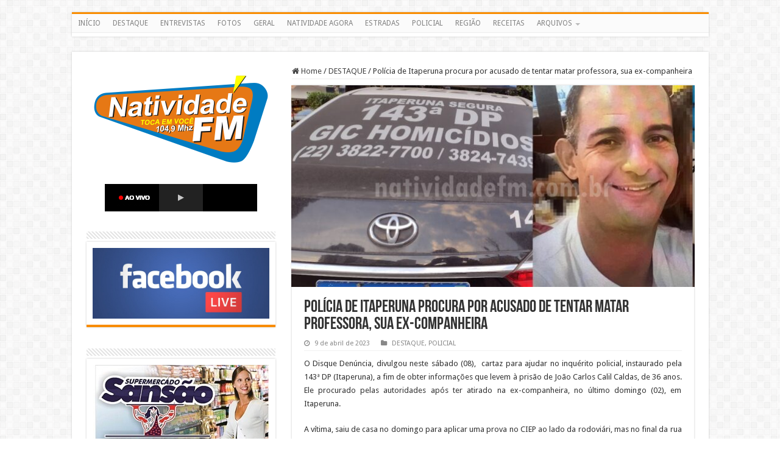

--- FILE ---
content_type: text/html; charset=UTF-8
request_url: https://natividadefm.com.br/2023/04/09/policia-de-itaperuna-procura-por-acusado-de-tentar-matar-professora-sua-ex-companheira/
body_size: 12294
content:
<!DOCTYPE html>
<html lang="pt-BR" prefix="og: http://ogp.me/ns#">
<head>
<meta charset="UTF-8" />
<link rel="profile" href="http://gmpg.org/xfn/11" />
<link rel="pingback" href="https://natividadefm.com.br/xmlrpc.php" />
<title>Polícia de Itaperuna procura por acusado de tentar matar professora, sua ex-companheira &#8211; Natividade FM</title>
<meta name='robots' content='max-image-preview:large' />
<link rel='dns-prefetch' href='//fonts.googleapis.com' />
<link rel="alternate" type="application/rss+xml" title="Feed para Natividade FM &raquo;" href="https://natividadefm.com.br/feed/" />
<link rel="alternate" type="application/rss+xml" title="Feed de comentários para Natividade FM &raquo;" href="https://natividadefm.com.br/comments/feed/" />
<link rel="alternate" title="oEmbed (JSON)" type="application/json+oembed" href="https://natividadefm.com.br/wp-json/oembed/1.0/embed?url=https%3A%2F%2Fnatividadefm.com.br%2F2023%2F04%2F09%2Fpolicia-de-itaperuna-procura-por-acusado-de-tentar-matar-professora-sua-ex-companheira%2F" />
<link rel="alternate" title="oEmbed (XML)" type="text/xml+oembed" href="https://natividadefm.com.br/wp-json/oembed/1.0/embed?url=https%3A%2F%2Fnatividadefm.com.br%2F2023%2F04%2F09%2Fpolicia-de-itaperuna-procura-por-acusado-de-tentar-matar-professora-sua-ex-companheira%2F&#038;format=xml" />
		<style>
			.lazyload,
			.lazyloading {
				max-width: 100%;
			}
		</style>
		<style id='wp-img-auto-sizes-contain-inline-css' type='text/css'>
img:is([sizes=auto i],[sizes^="auto," i]){contain-intrinsic-size:3000px 1500px}
/*# sourceURL=wp-img-auto-sizes-contain-inline-css */
</style>
<style id='wp-emoji-styles-inline-css' type='text/css'>

	img.wp-smiley, img.emoji {
		display: inline !important;
		border: none !important;
		box-shadow: none !important;
		height: 1em !important;
		width: 1em !important;
		margin: 0 0.07em !important;
		vertical-align: -0.1em !important;
		background: none !important;
		padding: 0 !important;
	}
/*# sourceURL=wp-emoji-styles-inline-css */
</style>
<style id='wp-block-library-inline-css' type='text/css'>
:root{--wp-block-synced-color:#7a00df;--wp-block-synced-color--rgb:122,0,223;--wp-bound-block-color:var(--wp-block-synced-color);--wp-editor-canvas-background:#ddd;--wp-admin-theme-color:#007cba;--wp-admin-theme-color--rgb:0,124,186;--wp-admin-theme-color-darker-10:#006ba1;--wp-admin-theme-color-darker-10--rgb:0,107,160.5;--wp-admin-theme-color-darker-20:#005a87;--wp-admin-theme-color-darker-20--rgb:0,90,135;--wp-admin-border-width-focus:2px}@media (min-resolution:192dpi){:root{--wp-admin-border-width-focus:1.5px}}.wp-element-button{cursor:pointer}:root .has-very-light-gray-background-color{background-color:#eee}:root .has-very-dark-gray-background-color{background-color:#313131}:root .has-very-light-gray-color{color:#eee}:root .has-very-dark-gray-color{color:#313131}:root .has-vivid-green-cyan-to-vivid-cyan-blue-gradient-background{background:linear-gradient(135deg,#00d084,#0693e3)}:root .has-purple-crush-gradient-background{background:linear-gradient(135deg,#34e2e4,#4721fb 50%,#ab1dfe)}:root .has-hazy-dawn-gradient-background{background:linear-gradient(135deg,#faaca8,#dad0ec)}:root .has-subdued-olive-gradient-background{background:linear-gradient(135deg,#fafae1,#67a671)}:root .has-atomic-cream-gradient-background{background:linear-gradient(135deg,#fdd79a,#004a59)}:root .has-nightshade-gradient-background{background:linear-gradient(135deg,#330968,#31cdcf)}:root .has-midnight-gradient-background{background:linear-gradient(135deg,#020381,#2874fc)}:root{--wp--preset--font-size--normal:16px;--wp--preset--font-size--huge:42px}.has-regular-font-size{font-size:1em}.has-larger-font-size{font-size:2.625em}.has-normal-font-size{font-size:var(--wp--preset--font-size--normal)}.has-huge-font-size{font-size:var(--wp--preset--font-size--huge)}.has-text-align-center{text-align:center}.has-text-align-left{text-align:left}.has-text-align-right{text-align:right}.has-fit-text{white-space:nowrap!important}#end-resizable-editor-section{display:none}.aligncenter{clear:both}.items-justified-left{justify-content:flex-start}.items-justified-center{justify-content:center}.items-justified-right{justify-content:flex-end}.items-justified-space-between{justify-content:space-between}.screen-reader-text{border:0;clip-path:inset(50%);height:1px;margin:-1px;overflow:hidden;padding:0;position:absolute;width:1px;word-wrap:normal!important}.screen-reader-text:focus{background-color:#ddd;clip-path:none;color:#444;display:block;font-size:1em;height:auto;left:5px;line-height:normal;padding:15px 23px 14px;text-decoration:none;top:5px;width:auto;z-index:100000}html :where(.has-border-color){border-style:solid}html :where([style*=border-top-color]){border-top-style:solid}html :where([style*=border-right-color]){border-right-style:solid}html :where([style*=border-bottom-color]){border-bottom-style:solid}html :where([style*=border-left-color]){border-left-style:solid}html :where([style*=border-width]){border-style:solid}html :where([style*=border-top-width]){border-top-style:solid}html :where([style*=border-right-width]){border-right-style:solid}html :where([style*=border-bottom-width]){border-bottom-style:solid}html :where([style*=border-left-width]){border-left-style:solid}html :where(img[class*=wp-image-]){height:auto;max-width:100%}:where(figure){margin:0 0 1em}html :where(.is-position-sticky){--wp-admin--admin-bar--position-offset:var(--wp-admin--admin-bar--height,0px)}@media screen and (max-width:600px){html :where(.is-position-sticky){--wp-admin--admin-bar--position-offset:0px}}

/*# sourceURL=wp-block-library-inline-css */
</style><style id='global-styles-inline-css' type='text/css'>
:root{--wp--preset--aspect-ratio--square: 1;--wp--preset--aspect-ratio--4-3: 4/3;--wp--preset--aspect-ratio--3-4: 3/4;--wp--preset--aspect-ratio--3-2: 3/2;--wp--preset--aspect-ratio--2-3: 2/3;--wp--preset--aspect-ratio--16-9: 16/9;--wp--preset--aspect-ratio--9-16: 9/16;--wp--preset--color--black: #000000;--wp--preset--color--cyan-bluish-gray: #abb8c3;--wp--preset--color--white: #ffffff;--wp--preset--color--pale-pink: #f78da7;--wp--preset--color--vivid-red: #cf2e2e;--wp--preset--color--luminous-vivid-orange: #ff6900;--wp--preset--color--luminous-vivid-amber: #fcb900;--wp--preset--color--light-green-cyan: #7bdcb5;--wp--preset--color--vivid-green-cyan: #00d084;--wp--preset--color--pale-cyan-blue: #8ed1fc;--wp--preset--color--vivid-cyan-blue: #0693e3;--wp--preset--color--vivid-purple: #9b51e0;--wp--preset--gradient--vivid-cyan-blue-to-vivid-purple: linear-gradient(135deg,rgb(6,147,227) 0%,rgb(155,81,224) 100%);--wp--preset--gradient--light-green-cyan-to-vivid-green-cyan: linear-gradient(135deg,rgb(122,220,180) 0%,rgb(0,208,130) 100%);--wp--preset--gradient--luminous-vivid-amber-to-luminous-vivid-orange: linear-gradient(135deg,rgb(252,185,0) 0%,rgb(255,105,0) 100%);--wp--preset--gradient--luminous-vivid-orange-to-vivid-red: linear-gradient(135deg,rgb(255,105,0) 0%,rgb(207,46,46) 100%);--wp--preset--gradient--very-light-gray-to-cyan-bluish-gray: linear-gradient(135deg,rgb(238,238,238) 0%,rgb(169,184,195) 100%);--wp--preset--gradient--cool-to-warm-spectrum: linear-gradient(135deg,rgb(74,234,220) 0%,rgb(151,120,209) 20%,rgb(207,42,186) 40%,rgb(238,44,130) 60%,rgb(251,105,98) 80%,rgb(254,248,76) 100%);--wp--preset--gradient--blush-light-purple: linear-gradient(135deg,rgb(255,206,236) 0%,rgb(152,150,240) 100%);--wp--preset--gradient--blush-bordeaux: linear-gradient(135deg,rgb(254,205,165) 0%,rgb(254,45,45) 50%,rgb(107,0,62) 100%);--wp--preset--gradient--luminous-dusk: linear-gradient(135deg,rgb(255,203,112) 0%,rgb(199,81,192) 50%,rgb(65,88,208) 100%);--wp--preset--gradient--pale-ocean: linear-gradient(135deg,rgb(255,245,203) 0%,rgb(182,227,212) 50%,rgb(51,167,181) 100%);--wp--preset--gradient--electric-grass: linear-gradient(135deg,rgb(202,248,128) 0%,rgb(113,206,126) 100%);--wp--preset--gradient--midnight: linear-gradient(135deg,rgb(2,3,129) 0%,rgb(40,116,252) 100%);--wp--preset--font-size--small: 13px;--wp--preset--font-size--medium: 20px;--wp--preset--font-size--large: 36px;--wp--preset--font-size--x-large: 42px;--wp--preset--spacing--20: 0.44rem;--wp--preset--spacing--30: 0.67rem;--wp--preset--spacing--40: 1rem;--wp--preset--spacing--50: 1.5rem;--wp--preset--spacing--60: 2.25rem;--wp--preset--spacing--70: 3.38rem;--wp--preset--spacing--80: 5.06rem;--wp--preset--shadow--natural: 6px 6px 9px rgba(0, 0, 0, 0.2);--wp--preset--shadow--deep: 12px 12px 50px rgba(0, 0, 0, 0.4);--wp--preset--shadow--sharp: 6px 6px 0px rgba(0, 0, 0, 0.2);--wp--preset--shadow--outlined: 6px 6px 0px -3px rgb(255, 255, 255), 6px 6px rgb(0, 0, 0);--wp--preset--shadow--crisp: 6px 6px 0px rgb(0, 0, 0);}:where(.is-layout-flex){gap: 0.5em;}:where(.is-layout-grid){gap: 0.5em;}body .is-layout-flex{display: flex;}.is-layout-flex{flex-wrap: wrap;align-items: center;}.is-layout-flex > :is(*, div){margin: 0;}body .is-layout-grid{display: grid;}.is-layout-grid > :is(*, div){margin: 0;}:where(.wp-block-columns.is-layout-flex){gap: 2em;}:where(.wp-block-columns.is-layout-grid){gap: 2em;}:where(.wp-block-post-template.is-layout-flex){gap: 1.25em;}:where(.wp-block-post-template.is-layout-grid){gap: 1.25em;}.has-black-color{color: var(--wp--preset--color--black) !important;}.has-cyan-bluish-gray-color{color: var(--wp--preset--color--cyan-bluish-gray) !important;}.has-white-color{color: var(--wp--preset--color--white) !important;}.has-pale-pink-color{color: var(--wp--preset--color--pale-pink) !important;}.has-vivid-red-color{color: var(--wp--preset--color--vivid-red) !important;}.has-luminous-vivid-orange-color{color: var(--wp--preset--color--luminous-vivid-orange) !important;}.has-luminous-vivid-amber-color{color: var(--wp--preset--color--luminous-vivid-amber) !important;}.has-light-green-cyan-color{color: var(--wp--preset--color--light-green-cyan) !important;}.has-vivid-green-cyan-color{color: var(--wp--preset--color--vivid-green-cyan) !important;}.has-pale-cyan-blue-color{color: var(--wp--preset--color--pale-cyan-blue) !important;}.has-vivid-cyan-blue-color{color: var(--wp--preset--color--vivid-cyan-blue) !important;}.has-vivid-purple-color{color: var(--wp--preset--color--vivid-purple) !important;}.has-black-background-color{background-color: var(--wp--preset--color--black) !important;}.has-cyan-bluish-gray-background-color{background-color: var(--wp--preset--color--cyan-bluish-gray) !important;}.has-white-background-color{background-color: var(--wp--preset--color--white) !important;}.has-pale-pink-background-color{background-color: var(--wp--preset--color--pale-pink) !important;}.has-vivid-red-background-color{background-color: var(--wp--preset--color--vivid-red) !important;}.has-luminous-vivid-orange-background-color{background-color: var(--wp--preset--color--luminous-vivid-orange) !important;}.has-luminous-vivid-amber-background-color{background-color: var(--wp--preset--color--luminous-vivid-amber) !important;}.has-light-green-cyan-background-color{background-color: var(--wp--preset--color--light-green-cyan) !important;}.has-vivid-green-cyan-background-color{background-color: var(--wp--preset--color--vivid-green-cyan) !important;}.has-pale-cyan-blue-background-color{background-color: var(--wp--preset--color--pale-cyan-blue) !important;}.has-vivid-cyan-blue-background-color{background-color: var(--wp--preset--color--vivid-cyan-blue) !important;}.has-vivid-purple-background-color{background-color: var(--wp--preset--color--vivid-purple) !important;}.has-black-border-color{border-color: var(--wp--preset--color--black) !important;}.has-cyan-bluish-gray-border-color{border-color: var(--wp--preset--color--cyan-bluish-gray) !important;}.has-white-border-color{border-color: var(--wp--preset--color--white) !important;}.has-pale-pink-border-color{border-color: var(--wp--preset--color--pale-pink) !important;}.has-vivid-red-border-color{border-color: var(--wp--preset--color--vivid-red) !important;}.has-luminous-vivid-orange-border-color{border-color: var(--wp--preset--color--luminous-vivid-orange) !important;}.has-luminous-vivid-amber-border-color{border-color: var(--wp--preset--color--luminous-vivid-amber) !important;}.has-light-green-cyan-border-color{border-color: var(--wp--preset--color--light-green-cyan) !important;}.has-vivid-green-cyan-border-color{border-color: var(--wp--preset--color--vivid-green-cyan) !important;}.has-pale-cyan-blue-border-color{border-color: var(--wp--preset--color--pale-cyan-blue) !important;}.has-vivid-cyan-blue-border-color{border-color: var(--wp--preset--color--vivid-cyan-blue) !important;}.has-vivid-purple-border-color{border-color: var(--wp--preset--color--vivid-purple) !important;}.has-vivid-cyan-blue-to-vivid-purple-gradient-background{background: var(--wp--preset--gradient--vivid-cyan-blue-to-vivid-purple) !important;}.has-light-green-cyan-to-vivid-green-cyan-gradient-background{background: var(--wp--preset--gradient--light-green-cyan-to-vivid-green-cyan) !important;}.has-luminous-vivid-amber-to-luminous-vivid-orange-gradient-background{background: var(--wp--preset--gradient--luminous-vivid-amber-to-luminous-vivid-orange) !important;}.has-luminous-vivid-orange-to-vivid-red-gradient-background{background: var(--wp--preset--gradient--luminous-vivid-orange-to-vivid-red) !important;}.has-very-light-gray-to-cyan-bluish-gray-gradient-background{background: var(--wp--preset--gradient--very-light-gray-to-cyan-bluish-gray) !important;}.has-cool-to-warm-spectrum-gradient-background{background: var(--wp--preset--gradient--cool-to-warm-spectrum) !important;}.has-blush-light-purple-gradient-background{background: var(--wp--preset--gradient--blush-light-purple) !important;}.has-blush-bordeaux-gradient-background{background: var(--wp--preset--gradient--blush-bordeaux) !important;}.has-luminous-dusk-gradient-background{background: var(--wp--preset--gradient--luminous-dusk) !important;}.has-pale-ocean-gradient-background{background: var(--wp--preset--gradient--pale-ocean) !important;}.has-electric-grass-gradient-background{background: var(--wp--preset--gradient--electric-grass) !important;}.has-midnight-gradient-background{background: var(--wp--preset--gradient--midnight) !important;}.has-small-font-size{font-size: var(--wp--preset--font-size--small) !important;}.has-medium-font-size{font-size: var(--wp--preset--font-size--medium) !important;}.has-large-font-size{font-size: var(--wp--preset--font-size--large) !important;}.has-x-large-font-size{font-size: var(--wp--preset--font-size--x-large) !important;}
/*# sourceURL=global-styles-inline-css */
</style>

<style id='classic-theme-styles-inline-css' type='text/css'>
/*! This file is auto-generated */
.wp-block-button__link{color:#fff;background-color:#32373c;border-radius:9999px;box-shadow:none;text-decoration:none;padding:calc(.667em + 2px) calc(1.333em + 2px);font-size:1.125em}.wp-block-file__button{background:#32373c;color:#fff;text-decoration:none}
/*# sourceURL=/wp-includes/css/classic-themes.min.css */
</style>
<link rel='stylesheet' id='taqyeem-buttons-style-css' href='https://natividadefm.com.br/wp-content/plugins/taqyeem-buttons/assets/style.css' type='text/css' media='all' />
<link rel='stylesheet' id='taqyeem-style-css' href='https://natividadefm.com.br/wp-content/plugins/taqyeem/style.css' type='text/css' media='all' />
<link rel='stylesheet' id='tie-style-css' href='https://natividadefm.com.br/wp-content/themes/sahifa/style.css' type='text/css' media='all' />
<link rel='stylesheet' id='tie-ilightbox-skin-css' href='https://natividadefm.com.br/wp-content/themes/sahifa/css/ilightbox/dark-skin/skin.css' type='text/css' media='all' />
<link rel='stylesheet' id='Droid+Sans-css' href='https://fonts.googleapis.com/css?family=Droid+Sans%3Aregular%2C700' type='text/css' media='all' />
<script type="text/javascript" src="https://natividadefm.com.br/wp-includes/js/jquery/jquery.min.js" id="jquery-core-js"></script>
<script type="text/javascript" src="https://natividadefm.com.br/wp-includes/js/jquery/jquery-migrate.min.js" id="jquery-migrate-js"></script>
<script type="text/javascript" src="https://natividadefm.com.br/wp-content/plugins/taqyeem/js/tie.js" id="taqyeem-main-js"></script>
<link rel="https://api.w.org/" href="https://natividadefm.com.br/wp-json/" /><link rel="alternate" title="JSON" type="application/json" href="https://natividadefm.com.br/wp-json/wp/v2/posts/180032" /><link rel="EditURI" type="application/rsd+xml" title="RSD" href="https://natividadefm.com.br/xmlrpc.php?rsd" />
<meta name="generator" content="WordPress 6.9" />
<link rel="canonical" href="https://natividadefm.com.br/2023/04/09/policia-de-itaperuna-procura-por-acusado-de-tentar-matar-professora-sua-ex-companheira/" />
<link rel='shortlink' href='https://natividadefm.com.br/?p=180032' />
<script type='text/javascript'>
/* <![CDATA[ */
var taqyeem = {"ajaxurl":"https://natividadefm.com.br/wp-admin/admin-ajax.php" , "your_rating":"Your Rating:"};
/* ]]> */
</script>

<style type="text/css" media="screen">

</style>
		<script>
			document.documentElement.className = document.documentElement.className.replace('no-js', 'js');
		</script>
				<style>
			.no-js img.lazyload {
				display: none;
			}

			figure.wp-block-image img.lazyloading {
				min-width: 150px;
			}

			.lazyload,
			.lazyloading {
				--smush-placeholder-width: 100px;
				--smush-placeholder-aspect-ratio: 1/1;
				width: var(--smush-image-width, var(--smush-placeholder-width)) !important;
				aspect-ratio: var(--smush-image-aspect-ratio, var(--smush-placeholder-aspect-ratio)) !important;
			}

						.lazyload, .lazyloading {
				opacity: 0;
			}

			.lazyloaded {
				opacity: 1;
				transition: opacity 400ms;
				transition-delay: 0ms;
			}

					</style>
		<link rel="shortcut icon" href="https://natividadefm.com.br/wp-content/themes/sahifa/favicon.ico" title="Favicon" />
<!--[if IE]>
<script type="text/javascript">jQuery(document).ready(function (){ jQuery(".menu-item").has("ul").children("a").attr("aria-haspopup", "true");});</script>
<![endif]-->
<!--[if lt IE 9]>
<script src="https://natividadefm.com.br/wp-content/themes/sahifa/js/html5.js"></script>
<script src="https://natividadefm.com.br/wp-content/themes/sahifa/js/selectivizr-min.js"></script>
<![endif]-->
<!--[if IE 9]>
<link rel="stylesheet" type="text/css" media="all" href="https://natividadefm.com.br/wp-content/themes/sahifa/css/ie9.css" />
<![endif]-->
<!--[if IE 8]>
<link rel="stylesheet" type="text/css" media="all" href="https://natividadefm.com.br/wp-content/themes/sahifa/css/ie8.css" />
<![endif]-->
<!--[if IE 7]>
<link rel="stylesheet" type="text/css" media="all" href="https://natividadefm.com.br/wp-content/themes/sahifa/css/ie7.css" />
<![endif]-->


<meta name="viewport" content="width=device-width, initial-scale=1.0" />

<script>
  (function(i,s,o,g,r,a,m){i['GoogleAnalyticsObject']=r;i[r]=i[r]||function(){
  (i[r].q=i[r].q||[]).push(arguments)},i[r].l=1*new Date();a=s.createElement(o),
  m=s.getElementsByTagName(o)[0];a.async=1;a.src=g;m.parentNode.insertBefore(a,m)
  })(window,document,'script','https://www.google-analytics.com/analytics.js','ga');

  ga('create', 'UA-44564276-1', 'auto');
  ga('send', 'pageview');

</script>

<style type="text/css" media="screen">

body{
	font-family: 'Droid Sans';
}

::-webkit-scrollbar {
	width: 8px;
	height:8px;
}


</style>

</head>
<body id="top" class="wp-singular post-template-default single single-post postid-180032 single-format-standard wp-theme-sahifa">

<div class="wrapper-outer">

	<div class="background-cover"></div>


		<div id="wrapper" class="boxed">
		<div class="inner-wrapper">

		<header id="theme-header" class="theme-header full-logo center-logo">
						<div id="top-nav" class="top-nav">
				<div class="container">

			
				<div class="top-menu"><ul id="menu-principal" class="menu"><li id="menu-item-16" class="menu-item menu-item-type-custom menu-item-object-custom menu-item-home menu-item-16"><a href="http://natividadefm.com.br">INÍCIO</a></li>
<li id="menu-item-37" class="menu-item menu-item-type-post_type menu-item-object-page menu-item-37"><a href="https://natividadefm.com.br/destaque/">DESTAQUE</a></li>
<li id="menu-item-38" class="menu-item menu-item-type-post_type menu-item-object-page menu-item-38"><a href="https://natividadefm.com.br/entrevistas/">ENTREVISTAS</a></li>
<li id="menu-item-41" class="menu-item menu-item-type-post_type menu-item-object-page menu-item-41"><a href="https://natividadefm.com.br/fotos/">FOTOS</a></li>
<li id="menu-item-42" class="menu-item menu-item-type-post_type menu-item-object-page menu-item-42"><a href="https://natividadefm.com.br/geral/">GERAL</a></li>
<li id="menu-item-43" class="menu-item menu-item-type-post_type menu-item-object-page menu-item-43"><a href="https://natividadefm.com.br/natividade-agora/">NATIVIDADE AGORA</a></li>
<li id="menu-item-39" class="menu-item menu-item-type-post_type menu-item-object-page menu-item-39"><a href="https://natividadefm.com.br/estradas/">ESTRADAS</a></li>
<li id="menu-item-44" class="menu-item menu-item-type-post_type menu-item-object-page menu-item-44"><a href="https://natividadefm.com.br/policial/">POLICIAL</a></li>
<li id="menu-item-46" class="menu-item menu-item-type-post_type menu-item-object-page menu-item-46"><a href="https://natividadefm.com.br/regiao/">REGIÃO</a></li>
<li id="menu-item-45" class="menu-item menu-item-type-post_type menu-item-object-page menu-item-45"><a href="https://natividadefm.com.br/receitas/">RECEITAS</a></li>
<li id="menu-item-47" class="menu-item menu-item-type-custom menu-item-object-custom menu-item-has-children menu-item-47"><a>ARQUIVOS</a>
<ul class="sub-menu">
	<li id="menu-item-48" class="menu-item menu-item-type-custom menu-item-object-custom menu-item-48"><a href="https://arquivo.natividadefm.com.br">ARQUIVO SET2013-AGO2015</a></li>
	<li id="menu-item-49" class="menu-item menu-item-type-custom menu-item-object-custom menu-item-49"><a href="https://arquivo2.natividadefm.com.br">ARQUIVO MAR2014-DEZ2022</a></li>
</ul>
</li>
</ul></div>
	
	
				</div><!-- .container /-->
			</div><!-- .top-menu /-->
			
		<div class="header-content">

		
			<div class="logo">
			<h2>								<a title="Natividade FM" href="https://natividadefm.com.br/">
					<img data-src="https://natividadefm.com.br/wp-content/uploads/2022/12/toponatividadefm.jpg" alt="Natividade FM" src="[data-uri]" class="lazyload" style="--smush-placeholder-width: 515px; --smush-placeholder-aspect-ratio: 515/2;" /><strong>Natividade FM </strong>
				</a>
			</h2>			</div><!-- .logo /-->
			<div class="e3lan e3lan-top">		</div>			<div class="clear"></div>

		</div>
									</header><!-- #header /-->

	
	
	<div id="main-content" class="container sidebar-left">

	
	
	
	
	
	<div class="content">

		
		<nav id="crumbs"><a href="https://natividadefm.com.br/"><span class="fa fa-home" aria-hidden="true"></span> Home</a><span class="delimiter">/</span><a href="https://natividadefm.com.br/category/destaque-2/">DESTAQUE</a><span class="delimiter">/</span><span class="current">Polícia de Itaperuna procura por acusado de tentar matar professora, sua ex-companheira</span></nav><script type="application/ld+json">{"@context":"http:\/\/schema.org","@type":"BreadcrumbList","@id":"#Breadcrumb","itemListElement":[{"@type":"ListItem","position":1,"item":{"name":"Home","@id":"https:\/\/natividadefm.com.br\/"}},{"@type":"ListItem","position":2,"item":{"name":"DESTAQUE","@id":"https:\/\/natividadefm.com.br\/category\/destaque-2\/"}}]}</script>
		

		
		<article class="post-listing post-180032 post type-post status-publish format-standard has-post-thumbnail  category-destaque-2 category-policial" id="the-post">
			
			<div class="single-post-thumb">
			<img width="660" height="330" src="https://natividadefm.com.br/wp-content/uploads/2023/04/capa-1-660x330.jpg" class="attachment-slider size-slider wp-post-image" alt="" decoding="async" fetchpriority="high" srcset="https://natividadefm.com.br/wp-content/uploads/2023/04/capa-1-660x330.jpg 660w, https://natividadefm.com.br/wp-content/uploads/2023/04/capa-1-1050x525.jpg 1050w" sizes="(max-width: 660px) 100vw, 660px" />		</div>
	
		


			<div class="post-inner">

							<h1 class="name post-title entry-title"><span itemprop="name">Polícia de Itaperuna procura por acusado de tentar matar professora, sua ex-companheira</span></h1>

						
<p class="post-meta">
	
		
	<span class="tie-date"><i class="fa fa-clock-o"></i>9 de abril de 2023</span>	
	<span class="post-cats"><i class="fa fa-folder"></i><a href="https://natividadefm.com.br/category/destaque-2/" rel="category tag">DESTAQUE</a>, <a href="https://natividadefm.com.br/category/policial/" rel="category tag">POLICIAL</a></span>
	
</p>
<div class="clear"></div>
			
				<div class="entry">
					
					
					<p style="text-align: justify;">O Disque Denúncia, divulgou neste sábado (08),  cartaz para ajudar no inquérito policial, instaurado pela 143ª DP (Itaperuna), a fim de obter informações que levem à prisão de João Carlos Calil Caldas, de 36 anos. Ele procurado pelas autoridades após ter atirado na ex-companheira, no último domingo (02), em Itaperuna.</p>
<p style="text-align: justify;">A vítima, saiu de casa no domingo para aplicar uma prova no CIEP ao lado da rodoviári, mas no final da rua José Bonifácio, próximo à BR-356, o trajeto dela foi interrompido. Imagens mostram que o carro que ela dirigia foi fechado por outro veículo e um homem armado a obrigou a sair do carro e entrar em outro veículo que seguiu para a zona rural de Bambuí, onde o crime aconteceu. A vítima foi socorrida e levada para o hospital, onde recebeu atendimento médico.</p>
<p style="text-align: justify;">Dois dias após o ocorrido, o suspeito se apresentou na 148ª Delegacia Legal de Italva, negando qualquer envolvimento com o crime. Ele foi interrogado e liberado, visto que o período de flagrante já havia passado. O delegado titular da 143ª DP, Filipe Poeys, solicitou um mandado de prisão para o suspeito após as investigações do crime. O juiz, em colaboração com a polícia civil, expediu o mandado de prisão. Posteriormente, o mandado de prisão foi concedido, mas o acusado já havia se evadido.</p>
<p style="text-align: justify;">Contra João Carlos, foi expedido um Mandado de Prisão, pela 2ª Vara Criminal da Comarca de Itaperuna, pelos crimes de Feminicídio (Art. 121, § 2º, VI e § 2º – A), incisos I, IV e VI, N/F Crime Tentado (Art. 14, II, Cp).; Sequestro e Cárcere Privado (Art. 148 – Cp), § 1º, I, N/F Concurso Material (Art. 69 – Cp), com pedido de Prisão Preventiva.</p>
<p style="text-align: justify;">Desde então, agentes da distrital, fazem diligências constantes na região, para prender o criminoso que já é considerado um foragido da Justiça. Denuncie a localização de João Carlos Calil, de forma anônima, ao Disque Denúncia:</p>
<p style="text-align: justify;">Central de atendimento: (021) – 2253 1177<br />
0300-253-1177<br />
WhatsApp: (021) – 99973 1177<br />
Aplicativo: Disque Denúncia RJ</p>
<p style="text-align: justify;">O anonimato é garantido.</p>
<p>Com informações/Jorge Luiz</p>
<p style="text-align: center;"><img decoding="async" class="aligncenter size-full wp-image-180034 lazyload" data-src="https://natividadefm.com.br/wp-content/uploads/2023/04/01-2.jpg" alt="" width="800" height="445" data-srcset="https://natividadefm.com.br/wp-content/uploads/2023/04/01-2.jpg 800w, https://natividadefm.com.br/wp-content/uploads/2023/04/01-2-768x427.jpg 768w" data-sizes="(max-width: 800px) 100vw, 800px" src="[data-uri]" style="--smush-placeholder-width: 800px; --smush-placeholder-aspect-ratio: 800/445;" /></p>
					
									</div><!-- .entry /-->


								<div class="clear"></div>
			</div><!-- .post-inner -->

			<script type="application/ld+json" class="tie-schema-graph">{"@context":"http:\/\/schema.org","@type":"Article","dateCreated":"2023-04-09T11:23:16-03:00","datePublished":"2023-04-09T11:23:16-03:00","dateModified":"2023-04-09T11:23:16-03:00","headline":"Pol\u00edcia de Itaperuna procura por acusado de tentar matar professora, sua ex-companheira","name":"Pol\u00edcia de Itaperuna procura por acusado de tentar matar professora, sua ex-companheira","keywords":[],"url":"https:\/\/natividadefm.com.br\/2023\/04\/09\/policia-de-itaperuna-procura-por-acusado-de-tentar-matar-professora-sua-ex-companheira\/","description":"O Disque Den\u00fancia, divulgou neste s\u00e1bado (08),\u00a0 cartaz para ajudar no inqu\u00e9rito policial, instaurado pela 143\u00aa DP (Itaperuna), a fim de obter informa\u00e7\u00f5es que levem \u00e0 pris\u00e3o de Jo\u00e3o Carlos Calil Caldas","copyrightYear":"2023","publisher":{"@id":"#Publisher","@type":"Organization","name":"Natividade FM","logo":{"@type":"ImageObject","url":"https:\/\/natividadefm.com.br\/wp-content\/uploads\/2022\/12\/logo-p2.png"},"sameAs":["https:\/\/www.facebook.com\/RadioNatividadeFm"]},"sourceOrganization":{"@id":"#Publisher"},"copyrightHolder":{"@id":"#Publisher"},"mainEntityOfPage":{"@type":"WebPage","@id":"https:\/\/natividadefm.com.br\/2023\/04\/09\/policia-de-itaperuna-procura-por-acusado-de-tentar-matar-professora-sua-ex-companheira\/","breadcrumb":{"@id":"#crumbs"}},"author":{"@type":"Person","name":"Vanderson Garcia","url":"https:\/\/natividadefm.com.br\/author\/vgarcia\/"},"articleSection":"DESTAQUE,POLICIAL","articleBody":"O Disque Den\u00fancia, divulgou neste s\u00e1bado (08),\u00a0 cartaz para ajudar no inqu\u00e9rito policial, instaurado pela 143\u00aa DP (Itaperuna), a fim de obter informa\u00e7\u00f5es que levem \u00e0 pris\u00e3o de Jo\u00e3o Carlos Calil Caldas, de 36 anos. Ele procurado pelas autoridades ap\u00f3s ter atirado na ex-companheira, no \u00faltimo domingo (02), em Itaperuna.\r\nA v\u00edtima, saiu de casa no domingo para aplicar uma prova no CIEP ao lado da rodovi\u00e1ri, mas no final da rua Jos\u00e9 Bonif\u00e1cio, pr\u00f3ximo \u00e0 BR-356, o trajeto dela foi interrompido. Imagens mostram que o carro que ela dirigia foi fechado por outro ve\u00edculo e um homem armado a obrigou a sair do carro e entrar em outro ve\u00edculo que seguiu para a zona rural de Bambu\u00ed, onde o crime aconteceu. A v\u00edtima foi socorrida e levada para o hospital, onde recebeu atendimento m\u00e9dico.\r\nDois dias ap\u00f3s o ocorrido, o suspeito se apresentou na 148\u00aa Delegacia Legal de Italva, negando qualquer envolvimento com o crime. Ele foi interrogado e liberado, visto que o per\u00edodo de flagrante j\u00e1 havia passado. O delegado titular da 143\u00aa DP, Filipe Poeys, solicitou um mandado de pris\u00e3o para o suspeito ap\u00f3s as investiga\u00e7\u00f5es do crime. O juiz, em colabora\u00e7\u00e3o com a pol\u00edcia civil, expediu o mandado de pris\u00e3o. Posteriormente, o mandado de pris\u00e3o foi concedido, mas o acusado j\u00e1 havia se evadido.\r\nContra Jo\u00e3o Carlos, foi expedido um Mandado de Pris\u00e3o, pela 2\u00aa Vara Criminal da Comarca de Itaperuna, pelos crimes de Feminic\u00eddio (Art. 121, \u00a7 2\u00ba, VI e \u00a7 2\u00ba \u2013 A), incisos I, IV e VI, N\/F Crime Tentado (Art. 14, II, Cp).; Sequestro e C\u00e1rcere Privado (Art. 148 \u2013 Cp), \u00a7 1\u00ba, I, N\/F Concurso Material (Art. 69 \u2013 Cp), com pedido de Pris\u00e3o Preventiva.\r\nDesde ent\u00e3o, agentes da distrital, fazem dilig\u00eancias constantes na regi\u00e3o, para prender o criminoso que j\u00e1 \u00e9 considerado um foragido da Justi\u00e7a.\u00a0Denuncie a localiza\u00e7\u00e3o de Jo\u00e3o Carlos Calil, de forma an\u00f4nima, ao Disque Den\u00fancia:\r\nCentral de atendimento: (021) \u2013 2253 1177\r\n0300-253-1177\r\nWhatsApp: (021) \u2013 99973 1177\r\nAplicativo: Disque Den\u00fancia RJ\r\nO anonimato \u00e9 garantido.\r\nCom informa\u00e7\u00f5es\/Jorge Luiz\r\n","image":{"@type":"ImageObject","url":"https:\/\/natividadefm.com.br\/wp-content\/uploads\/2023\/04\/capa-1.jpg","width":1173,"height":880}}</script>
		</article><!-- .post-listing -->
		

		
		

				<div class="post-navigation">
			<div class="post-previous"><a href="https://natividadefm.com.br/2023/04/09/arma-modificada-e-municoes-sao-apreendidas-em-porciuncula/" rel="prev"><span>Anterior</span> Arma modificada e munições são apreendidas em Porciúncula</a></div>
			<div class="post-next"><a href="https://natividadefm.com.br/2023/04/09/quase-dois-quilos-de-maconha-sao-apreendidos-na-area-central-de-porciuncula/" rel="next"><span>Próxima</span> Quase dois quilos de maconha são apreendidos na área central de Porciúncula</a></div>
		</div><!-- .post-navigation -->
		
		
		
		
				
<div id="comments">


<div class="clear"></div>


</div><!-- #comments -->

	</div><!-- .content -->
<aside id="sidebar">
	<div class="theiaStickySidebar">
			<div id="text-html-widget-2" class="text-html-box" style="text-align:center;">
			<a href="http://natividadefm.com.br"><img data-src="http://natividadefm.com.br/wp-content/uploads/2022/12/logo-p2.png" src="[data-uri]" class="lazyload" style="--smush-placeholder-width: 300px; --smush-placeholder-aspect-ratio: 300/173;"></a>			</div>
					<div id="text-html-widget-3" class="text-html-box" style="text-align:center;">
			<DIV align=center>
 <iframe data-src="https://player.radiosnaweb.com/clappr/index.php?urlplayer=https://5a2b083e9f360.streamlock.net/sc_pnati/sc_pnati.stream/playlist.m3u8&volume=90&autoplay=true" width="250" height="45" scrolling="no" style="border:none;" sandbox="allow-scripts allow-presentation allow-same-origin" allow="autoplay; xr-spatial-tracking; encrypted-media; transparency" src="[data-uri]" class="lazyload" data-load-mode="1"></iframe>
 </DIV>			</div>
		<div id="text-html-widget-4" class="widget text-html"><div class="widget-top"><h4> </h4><div class="stripe-line"></div></div>
						<div class="widget-container"><div ><a href="http://natividadefm.com.br/FaceLIVE/" target="_blank"><img data-src="http://natividadefm.com.br/wp-content/uploads/2022/12/livefacebook3.jpg" src="[data-uri]" class="lazyload" style="--smush-placeholder-width: 700px; --smush-placeholder-aspect-ratio: 700/280;"></a>
				</div><div class="clear"></div></div></div><!-- .widget /--><div id="ads300_250-widget-2" class="widget e3lan e3lan300_250-widget"><div class="widget-top"><h4> </h4><div class="stripe-line"></div></div>
						<div class="widget-container">		<div  class="e3lan-widget-content e3lan300-250">
								<div class="e3lan-cell">
									<img data-src="http://natividadefm.com.br/wp-content/uploads/2022/12/LOGO-SANSaO.jpg" alt="" src="[data-uri]" class="lazyload" style="--smush-placeholder-width: 288px; --smush-placeholder-aspect-ratio: 288/184;" />
							</div>
				</div>
	</div></div><!-- .widget /--><div id="ads300_250-widget-3" class="widget e3lan e3lan300_250-widget"><div class="widget-top"><h4> </h4><div class="stripe-line"></div></div>
						<div class="widget-container">		<div  class="e3lan-widget-content e3lan300-250">
								<div class="e3lan-cell">
				<a href="https://www.gestorpleno.com.br/"  target="_blank"  >					<img data-src="http://natividadefm.com.br/wp-content/uploads/2024/11/4.png" alt="" src="[data-uri]" class="lazyload" style="--smush-placeholder-width: 288px; --smush-placeholder-aspect-ratio: 288/184;" />
				</a>			</div>
				</div>
	</div></div><!-- .widget /--><div id="ads300_250-widget-4" class="widget e3lan e3lan300_250-widget"><div class="widget-top"><h4> </h4><div class="stripe-line"></div></div>
						<div class="widget-container">		<div  class="e3lan-widget-content e3lan300-250">
								<div class="e3lan-cell">
									<img data-src="http://natividadefm.com.br/wp-content/uploads/2022/12/POP-FARMA-02.jpg" alt="" src="[data-uri]" class="lazyload" style="--smush-placeholder-width: 288px; --smush-placeholder-aspect-ratio: 288/130;" />
							</div>
				</div>
	</div></div><!-- .widget /-->	</div><!-- .theiaStickySidebar /-->
</aside><!-- #sidebar /-->	<div class="clear"></div>
</div><!-- .container /-->

<footer id="theme-footer">
	<div id="footer-widget-area" class="footer-3c">

			<div id="footer-first" class="footer-widgets-box">
			<div id="facebook-widget-2" class="footer-widget facebook-widget"><div class="footer-widget-top"><h4>Curta Nossa Fanpage:		</h4></div>
						<div class="footer-widget-container">			<div class="facebook-box">
				<iframe data-src="https://www.facebook.com/plugins/likebox.php?href=https://www.facebook.com/RadioNatividadeFm&amp;width=300&amp;height=250&amp;show_faces=true&amp;header=false&amp;stream=false&amp;show_border=false" scrolling="no" frameborder="0" style="border:none; overflow:hidden; width:300px; height:250px;" allowTransparency="true" src="[data-uri]" class="lazyload" data-load-mode="1"></iframe>
			</div>
	</div></div><!-- .widget /-->		</div>
	
			<div id="footer-second" class="footer-widgets-box">
					<div class="search-block-large widget">
			<form method="get" action="https://natividadefm.com.br/">
				<button class="search-button" type="submit" value="Search"><i class="fa fa-search"></i></button>
				<input type="text" id="s" name="s" value="Search" onfocus="if (this.value == 'Search') {this.value = '';}" onblur="if (this.value == '') {this.value = 'Search';}"  />
			</form>
		</div><!-- .search-block /-->
<div id="calendar-2" class="footer-widget widget_calendar"><div class="footer-widget-top"><h4>Ou Então Busque as Notícias Por Data:</h4></div>
						<div class="footer-widget-container"><div id="calendar_wrap" class="calendar_wrap"><table id="wp-calendar" class="wp-calendar-table">
	<caption>abril 2023</caption>
	<thead>
	<tr>
		<th scope="col" aria-label="domingo">D</th>
		<th scope="col" aria-label="segunda-feira">S</th>
		<th scope="col" aria-label="terça-feira">T</th>
		<th scope="col" aria-label="quarta-feira">Q</th>
		<th scope="col" aria-label="quinta-feira">Q</th>
		<th scope="col" aria-label="sexta-feira">S</th>
		<th scope="col" aria-label="sábado">S</th>
	</tr>
	</thead>
	<tbody>
	<tr>
		<td colspan="6" class="pad">&nbsp;</td><td><a href="https://natividadefm.com.br/2023/04/01/" aria-label="Posts publicados em 1 de April de 2023">1</a></td>
	</tr>
	<tr>
		<td><a href="https://natividadefm.com.br/2023/04/02/" aria-label="Posts publicados em 2 de April de 2023">2</a></td><td><a href="https://natividadefm.com.br/2023/04/03/" aria-label="Posts publicados em 3 de April de 2023">3</a></td><td><a href="https://natividadefm.com.br/2023/04/04/" aria-label="Posts publicados em 4 de April de 2023">4</a></td><td><a href="https://natividadefm.com.br/2023/04/05/" aria-label="Posts publicados em 5 de April de 2023">5</a></td><td><a href="https://natividadefm.com.br/2023/04/06/" aria-label="Posts publicados em 6 de April de 2023">6</a></td><td><a href="https://natividadefm.com.br/2023/04/07/" aria-label="Posts publicados em 7 de April de 2023">7</a></td><td>8</td>
	</tr>
	<tr>
		<td><a href="https://natividadefm.com.br/2023/04/09/" aria-label="Posts publicados em 9 de April de 2023">9</a></td><td><a href="https://natividadefm.com.br/2023/04/10/" aria-label="Posts publicados em 10 de April de 2023">10</a></td><td><a href="https://natividadefm.com.br/2023/04/11/" aria-label="Posts publicados em 11 de April de 2023">11</a></td><td><a href="https://natividadefm.com.br/2023/04/12/" aria-label="Posts publicados em 12 de April de 2023">12</a></td><td><a href="https://natividadefm.com.br/2023/04/13/" aria-label="Posts publicados em 13 de April de 2023">13</a></td><td><a href="https://natividadefm.com.br/2023/04/14/" aria-label="Posts publicados em 14 de April de 2023">14</a></td><td>15</td>
	</tr>
	<tr>
		<td>16</td><td><a href="https://natividadefm.com.br/2023/04/17/" aria-label="Posts publicados em 17 de April de 2023">17</a></td><td><a href="https://natividadefm.com.br/2023/04/18/" aria-label="Posts publicados em 18 de April de 2023">18</a></td><td><a href="https://natividadefm.com.br/2023/04/19/" aria-label="Posts publicados em 19 de April de 2023">19</a></td><td><a href="https://natividadefm.com.br/2023/04/20/" aria-label="Posts publicados em 20 de April de 2023">20</a></td><td><a href="https://natividadefm.com.br/2023/04/21/" aria-label="Posts publicados em 21 de April de 2023">21</a></td><td>22</td>
	</tr>
	<tr>
		<td><a href="https://natividadefm.com.br/2023/04/23/" aria-label="Posts publicados em 23 de April de 2023">23</a></td><td><a href="https://natividadefm.com.br/2023/04/24/" aria-label="Posts publicados em 24 de April de 2023">24</a></td><td><a href="https://natividadefm.com.br/2023/04/25/" aria-label="Posts publicados em 25 de April de 2023">25</a></td><td><a href="https://natividadefm.com.br/2023/04/26/" aria-label="Posts publicados em 26 de April de 2023">26</a></td><td><a href="https://natividadefm.com.br/2023/04/27/" aria-label="Posts publicados em 27 de April de 2023">27</a></td><td><a href="https://natividadefm.com.br/2023/04/28/" aria-label="Posts publicados em 28 de April de 2023">28</a></td><td>29</td>
	</tr>
	<tr>
		<td><a href="https://natividadefm.com.br/2023/04/30/" aria-label="Posts publicados em 30 de April de 2023">30</a></td>
		<td class="pad" colspan="6">&nbsp;</td>
	</tr>
	</tbody>
	</table><nav aria-label="Meses anteriores e seguintes" class="wp-calendar-nav">
		<span class="wp-calendar-nav-prev"><a href="https://natividadefm.com.br/2023/03/">&laquo; mar</a></span>
		<span class="pad">&nbsp;</span>
		<span class="wp-calendar-nav-next"><a href="https://natividadefm.com.br/2023/05/">maio &raquo;</a></span>
	</nav></div></div></div><!-- .widget /-->		</div><!-- #second .widget-area -->
	

			<div id="footer-third" class="footer-widgets-box">
			<div id="text-2" class="footer-widget widget_text"><div class="footer-widget-top"><h4>Contato:</h4></div>
						<div class="footer-widget-container">			<div class="textwidget"><p>Rádio Natividade FM &#8211; ZYL 946</p>
<p>Rua Dr. Raul Travassos, 01 – Salas 201/202 – Centro – Natividade (RJ)</p>
<p>Programação: <br />
Tel: (22) 9 9898-0104 (WhatsApp) <br />
Email: participe@natividadefm.com.br</p>
<p>Comercial: <br />
Tel: (22) 3841-2017<br />
Email: comercial@natividadefm.com.br</p>
</div>
		</div></div><!-- .widget /-->		</div><!-- #third .widget-area -->
	
		
	</div><!-- #footer-widget-area -->
	<div class="clear"></div>
</footer><!-- .Footer /-->
				
<div class="clear"></div>
<div class="footer-bottom">
	<div class="container">
		<div class="alignright">
			<a href="https://natividadefm.com.br">Natividade FM</a> | <a href="#">ro0t</a>		</div>
				<div class="social-icons">
		<a class="ttip-none" title="Facebook" href="https://www.facebook.com/RadioNatividadeFm" target="_blank"><i class="fa fa-facebook"></i></a>
			</div>

		
		<div class="alignleft">
			Todos os direitos reservados © 2026.		</div>
		<div class="clear"></div>
	</div><!-- .Container -->
</div><!-- .Footer bottom -->

</div><!-- .inner-Wrapper -->
</div><!-- #Wrapper -->
</div><!-- .Wrapper-outer -->
	<div id="topcontrol" class="fa fa-angle-up" title="Scroll To Top"></div>
<div id="fb-root"></div>
<script type="speculationrules">
{"prefetch":[{"source":"document","where":{"and":[{"href_matches":"/*"},{"not":{"href_matches":["/wp-*.php","/wp-admin/*","/wp-content/uploads/*","/wp-content/*","/wp-content/plugins/*","/wp-content/themes/sahifa/*","/*\\?(.+)"]}},{"not":{"selector_matches":"a[rel~=\"nofollow\"]"}},{"not":{"selector_matches":".no-prefetch, .no-prefetch a"}}]},"eagerness":"conservative"}]}
</script>
<script type="text/javascript" id="tie-scripts-js-extra">
/* <![CDATA[ */
var tie = {"mobile_menu_active":"","mobile_menu_top":"","lightbox_all":"true","lightbox_gallery":"true","woocommerce_lightbox":"","lightbox_skin":"dark","lightbox_thumb":"vertical","lightbox_arrows":"","sticky_sidebar":"","is_singular":"1","reading_indicator":"","lang_no_results":"No Results","lang_results_found":"Results Found"};
//# sourceURL=tie-scripts-js-extra
/* ]]> */
</script>
<script type="text/javascript" src="https://natividadefm.com.br/wp-content/themes/sahifa/js/tie-scripts.js" id="tie-scripts-js"></script>
<script type="text/javascript" src="https://natividadefm.com.br/wp-content/themes/sahifa/js/ilightbox.packed.js" id="tie-ilightbox-js"></script>
<script type="text/javascript" id="smush-lazy-load-js-before">
/* <![CDATA[ */
var smushLazyLoadOptions = {"autoResizingEnabled":false,"autoResizeOptions":{"precision":5,"skipAutoWidth":true}};
//# sourceURL=smush-lazy-load-js-before
/* ]]> */
</script>
<script type="text/javascript" src="https://natividadefm.com.br/wp-content/plugins/wp-smushit/app/assets/js/smush-lazy-load.min.js" id="smush-lazy-load-js"></script>
<script id="wp-emoji-settings" type="application/json">
{"baseUrl":"https://s.w.org/images/core/emoji/17.0.2/72x72/","ext":".png","svgUrl":"https://s.w.org/images/core/emoji/17.0.2/svg/","svgExt":".svg","source":{"concatemoji":"https://natividadefm.com.br/wp-includes/js/wp-emoji-release.min.js"}}
</script>
<script type="module">
/* <![CDATA[ */
/*! This file is auto-generated */
const a=JSON.parse(document.getElementById("wp-emoji-settings").textContent),o=(window._wpemojiSettings=a,"wpEmojiSettingsSupports"),s=["flag","emoji"];function i(e){try{var t={supportTests:e,timestamp:(new Date).valueOf()};sessionStorage.setItem(o,JSON.stringify(t))}catch(e){}}function c(e,t,n){e.clearRect(0,0,e.canvas.width,e.canvas.height),e.fillText(t,0,0);t=new Uint32Array(e.getImageData(0,0,e.canvas.width,e.canvas.height).data);e.clearRect(0,0,e.canvas.width,e.canvas.height),e.fillText(n,0,0);const a=new Uint32Array(e.getImageData(0,0,e.canvas.width,e.canvas.height).data);return t.every((e,t)=>e===a[t])}function p(e,t){e.clearRect(0,0,e.canvas.width,e.canvas.height),e.fillText(t,0,0);var n=e.getImageData(16,16,1,1);for(let e=0;e<n.data.length;e++)if(0!==n.data[e])return!1;return!0}function u(e,t,n,a){switch(t){case"flag":return n(e,"\ud83c\udff3\ufe0f\u200d\u26a7\ufe0f","\ud83c\udff3\ufe0f\u200b\u26a7\ufe0f")?!1:!n(e,"\ud83c\udde8\ud83c\uddf6","\ud83c\udde8\u200b\ud83c\uddf6")&&!n(e,"\ud83c\udff4\udb40\udc67\udb40\udc62\udb40\udc65\udb40\udc6e\udb40\udc67\udb40\udc7f","\ud83c\udff4\u200b\udb40\udc67\u200b\udb40\udc62\u200b\udb40\udc65\u200b\udb40\udc6e\u200b\udb40\udc67\u200b\udb40\udc7f");case"emoji":return!a(e,"\ud83e\u1fac8")}return!1}function f(e,t,n,a){let r;const o=(r="undefined"!=typeof WorkerGlobalScope&&self instanceof WorkerGlobalScope?new OffscreenCanvas(300,150):document.createElement("canvas")).getContext("2d",{willReadFrequently:!0}),s=(o.textBaseline="top",o.font="600 32px Arial",{});return e.forEach(e=>{s[e]=t(o,e,n,a)}),s}function r(e){var t=document.createElement("script");t.src=e,t.defer=!0,document.head.appendChild(t)}a.supports={everything:!0,everythingExceptFlag:!0},new Promise(t=>{let n=function(){try{var e=JSON.parse(sessionStorage.getItem(o));if("object"==typeof e&&"number"==typeof e.timestamp&&(new Date).valueOf()<e.timestamp+604800&&"object"==typeof e.supportTests)return e.supportTests}catch(e){}return null}();if(!n){if("undefined"!=typeof Worker&&"undefined"!=typeof OffscreenCanvas&&"undefined"!=typeof URL&&URL.createObjectURL&&"undefined"!=typeof Blob)try{var e="postMessage("+f.toString()+"("+[JSON.stringify(s),u.toString(),c.toString(),p.toString()].join(",")+"));",a=new Blob([e],{type:"text/javascript"});const r=new Worker(URL.createObjectURL(a),{name:"wpTestEmojiSupports"});return void(r.onmessage=e=>{i(n=e.data),r.terminate(),t(n)})}catch(e){}i(n=f(s,u,c,p))}t(n)}).then(e=>{for(const n in e)a.supports[n]=e[n],a.supports.everything=a.supports.everything&&a.supports[n],"flag"!==n&&(a.supports.everythingExceptFlag=a.supports.everythingExceptFlag&&a.supports[n]);var t;a.supports.everythingExceptFlag=a.supports.everythingExceptFlag&&!a.supports.flag,a.supports.everything||((t=a.source||{}).concatemoji?r(t.concatemoji):t.wpemoji&&t.twemoji&&(r(t.twemoji),r(t.wpemoji)))});
//# sourceURL=https://natividadefm.com.br/wp-includes/js/wp-emoji-loader.min.js
/* ]]> */
</script>
</body>
</html><!-- WP Fastest Cache file was created in 0.690 seconds, on 24 de January de 2026 @ 22:55 --><!-- need to refresh to see cached version -->

--- FILE ---
content_type: text/html; charset=UTF-8
request_url: https://player.radiosnaweb.com/clappr/index.php?urlplayer=https://5a2b083e9f360.streamlock.net/sc_pnati/sc_pnati.stream/playlist.m3u8&volume=90&autoplay=true
body_size: 350
content:


<!DOCTYPE html PUBLIC "-//W3C//DTD XHTML 1.0 Transitional//EN" "http://www.w3.org/TR/xhtml1/DTD/xhtml1-transitional.dtd">
<html>
<head>
    <meta http-equiv="Content-Type" content="text/html; charset=UTF-8" />
    <title>Clappr player</title>
    <script type="text/javascript" charset="utf-8" src="clappr.min.js"></script>
    <style type="text/css">
        body {
            background:none transparent;
            margin: 0;
        }
        td img {
            display: block;
        }
    </style>
</head>
<body leftmargin="0" topmargin="0">
<div align="left">
    <div id="player"></div>

    <script>
        var player = new Clappr.Player({
            source: 'https://5a2b083e9f360.streamlock.net/sc_pnati/sc_pnati.stream/playlist.m3u8',
            parentId: '#player',
            poster: 'https://fb.radiosnaweb.com/clapp/play.png',
            height: 45,
            autoPlay: true,
            hideMediaControl: false,
            width: 250,
        });
        player.setVolume(90);
    </script>

</div>
</body>
</html>